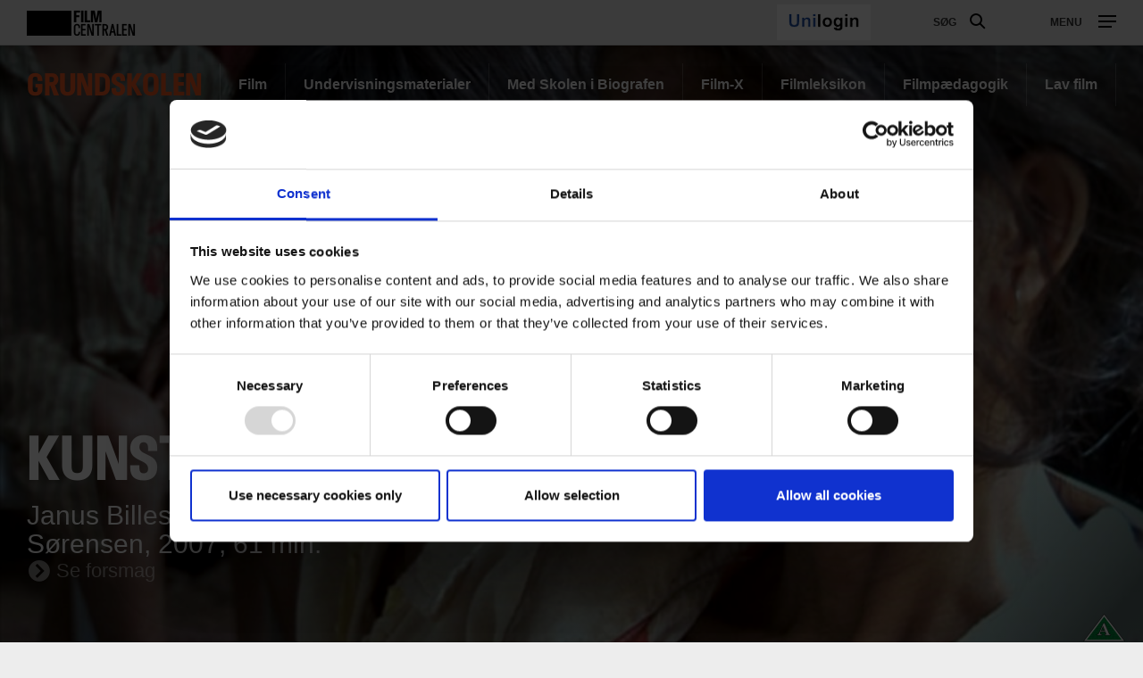

--- FILE ---
content_type: text/html; charset=UTF-8
request_url: https://filmcentralen.dk/grundskolen/film/kunsten-vaere-mlabri
body_size: 47350
content:
<!DOCTYPE html>
<html  lang="da" dir="ltr" prefix="content: http://purl.org/rss/1.0/modules/content/  dc: http://purl.org/dc/terms/  foaf: http://xmlns.com/foaf/0.1/  og: http://ogp.me/ns#  rdfs: http://www.w3.org/2000/01/rdf-schema#  schema: http://schema.org/  sioc: http://rdfs.org/sioc/ns#  sioct: http://rdfs.org/sioc/types#  skos: http://www.w3.org/2004/02/skos/core#  xsd: http://www.w3.org/2001/XMLSchema# ">
  <head>
    <meta charset="utf-8" />
<script type="text/javascript" id="Cookiebot" src="https://consent.cookiebot.com/uc.js" data-cbid="6b32f917-c173-45b0-9a00-529caddc3019" async="async"></script>
<meta name="description" content="&quot;Voices of the World&quot; er en antologi med to dokumentarfilm om sprogets betydning for folk i hele verden." />
<meta property="og:type" content="FC Film" />
<meta property="og:url" content="https://filmcentralen.dk/grundskolen/film/kunsten-vaere-mlabri" />
<meta property="og:title" content="Kunsten at være Mlabri" />
<meta property="og:description" content="&quot;Voices of the World&quot; er en antologi med to dokumentarfilm om sprogets betydning for folk i hele verden." />
<meta property="og:image" content="https://filmcentralen.dk/sites/default/files/styles/og_image/public/dfi_film_images_1/dfi_0OzLKcjT4Up8pX1-D193yE_51461.jpg?itok=lFQ95fDg" />
<meta name="Generator" content="Drupal 9 (https://www.drupal.org)" />
<meta name="MobileOptimized" content="width" />
<meta name="HandheldFriendly" content="true" />
<meta name="viewport" content="width=device-width, initial-scale=1.0" />
<link rel="alternate" hreflang="da" href="https://filmcentralen.dk/grundskolen/film/kunsten-vaere-mlabri" />
<script>(function(w,d,s,l,i){w[l]=w[l]||[];w[l].push({'gtm.start':new Date().getTime(),event:'gtm.js'});var f=d.getElementsByTagName(s)[0];var j=d.createElement(s);var dl=l!='dataLayer'?'&amp;l='+l:'';j.src='https://www.googletagmanager.com/gtm.js?id='+i+dl+'';j.async=true;f.parentNode.insertBefore(j,f);})(window,document,'script','dataLayer','GTM-PZ9ZP4B');</script>
<script id="hotjarScript" type="text/javascript">(function(h,o,t,j,a,r){
        h.hj=h.hj||function(){(h.hj.q=h.hj.q||[]).push(arguments)};
        h._hjSettings={hjid:5239633,hjsv:6};
        a=o.getElementsByTagName('head')[0];
        r=o.createElement('script');r.async=1;
        r.src=t+h._hjSettings.hjid+j+h._hjSettings.hjsv;
        a.appendChild(r);
    })(window,document,'https://static.hotjar.com/c/hotjar-','.js?sv=');</script>

    <title>Kunsten at være Mlabri | Filmcentralen</title>
              <link rel="shortcut icon" href="https://filmcentralen.dk/themes/custom/p8z_proto/img/favicons/filmcentralen/favicon.ico" type="image/vnd.microsoft.icon">
          <script data-domain="filmcentralen.dk" src="https://plausible.io/js/script.file-downloads.outbound-links.js" defer></script>
    <link rel="stylesheet" media="all" href="/sites/default/files/css/css_IkcxaaISiRSJAIlgAX-jTNzV2630m1AA5_Ga9maKQqY.css" />
<link rel="stylesheet" media="all" href="/sites/default/files/css/css_qip3MKwo8NwHpRn4-L6letfozj1maGzL4AMQsOEkz7E.css" />
<link rel="stylesheet" media="print" href="/sites/default/files/css/css_N6zRQ2gz62nOfjId5FjMAbgreRB2L6HPKUNL3uCCTpA.css" />
<link rel="stylesheet" media="all" href="/sites/default/files/css/css_Qw_sHFhCiIjZ4s3zc2STmSm4GXQMI5D7HbEVgQzlFeg.css" />

    
  </head>
  <body data-node-id="52947" class="path-node page-node-type-film theme--undervisning">
    <a href="#main-content" class="visually-hidden focusable skip-link">
      Gå til hovedindhold
    </a>
    <div class="layout" data-component="clampElements">
        <noscript><iframe src="https://www.googletagmanager.com/ns.html?id=GTM-PZ9ZP4B" height="0" width="0"></iframe></noscript>
          <div class="dialog-off-canvas-main-canvas" data-off-canvas-main-canvas>
    <div class="layout__top">
      <div class="global-menu   "
     data-component="GlobalMenu"
     data-search-url="https://filmcentralen.dk/dfi/search/autocomplete?additional%5Bsubsection%5D=8128&amp;query={query}"
     data-active="">
  <div class="global-menu__top">
    <p class="logo"><a href="/" class="logo__link"><strong class="logo__main">Film</strong>centralen</a></p>
          <div class="global-menu__right">
                  <span id="fc-unilogin-button-wrapper" data-buttton-url="https://filmcentralen.dk/fc/unilogin-button?redirect-path=aHR0cHM6Ly9maWxtY2VudHJhbGVuLmRrL2dydW5kc2tvbGVuL2ZpbG0va3Vuc3Rlbi12YWVyZS1tbGFicmk%3D"></span>
                          <a href="https://filmcentralen.dk/search" class="global-menu__search-button js-global-menu-search ">
            Søg
            <span class="global-menu__search-button__circle"></span>
            <span class="global-menu__search-button__handle"></span>
          </a>
                <span class="global-menu__toggle js-global-menu-toggle">
          <span></span>
          <span></span>
          <span></span>
        </span>
      </div>
      </div>
      <div class="global-menu__menu">
      <div class="global-menu__body">
        <div class="global-menu__content">
          <div class="global-menu__grid">
                          <div  class="global-menu__grid__item js-global-menu-item"  data-key="c8703275-1a50-4544-af5f-7d7e8d389acf">
                                  <span class="global-menu__grid__arrow js-global-menu-arrow"></span>
                                <a href="https://filmcentralen.dk/grundskolen/film-0" class="is-highlighted global-menu__grid__link js-global-menu-item-link">
                  <p class="global-menu__grid__title js-global-menu-item-title">Film</p>
                                      <p class="global-menu__grid__text js-global-menu-item-text">Mere end 2000 film til dine fag</p>
                                  </a>
                                  <ul class="global-menu__grid__list">
                                                                <li class="global-menu__grid__list__item  is-highlighted is-highlighted">
                        <a href="https://filmcentralen.dk/search?additional%5Bgrouping%5D=filmcentralen_film&amp;additional%5Bsubsection%5D=8128&amp;query=&amp;sort=&amp;filters%5Beducation_level%5D=Indskoling" class="is-highlighted global-menu__grid__list__link js-global-menu-sub-link">Film til indskoling</a>
                      </li>
                                                                <li class="global-menu__grid__list__item  is-highlighted is-highlighted">
                        <a href="https://filmcentralen.dk/search?additional%5Bgrouping%5D=filmcentralen_film&amp;additional%5Bsubsection%5D=8128&amp;query=&amp;sort=&amp;filters%5Beducation_level%5D=Mellemtrin" class="is-highlighted global-menu__grid__list__link js-global-menu-sub-link">Film til mellemtrin</a>
                      </li>
                                                                <li class="global-menu__grid__list__item  is-highlighted is-highlighted">
                        <a href="https://filmcentralen.dk/search?additional%5Bgrouping%5D=filmcentralen_film&amp;additional%5Bsubsection%5D=8128&amp;query=&amp;sort=&amp;filters%5Beducation_level%5D=Udskoling" class="is-highlighted global-menu__grid__list__link js-global-menu-sub-link">Film til udskoling</a>
                      </li>
                                                                <li class="global-menu__grid__list__item  is-highlighted is-highlighted">
                        <a href="https://filmcentralen.dk/search?query=&amp;additional%5Bgrouping%5D=filmcentralen_serie&amp;additional%5Bsubsection%5D=8128&amp;page=0" class="is-highlighted global-menu__grid__list__link js-global-menu-sub-link">Serier</a>
                      </li>
                                      </ul>
                              </div>
                          <div  class="global-menu__grid__item js-global-menu-item"  data-key="823bd470-7ca8-45d4-86fd-5bd75c0e6720">
                                  <span class="global-menu__grid__arrow js-global-menu-arrow"></span>
                                <a href="https://filmcentralen.dk/grundskolen/undervisningsmaterialer" class="is-highlighted global-menu__grid__link js-global-menu-item-link">
                  <p class="global-menu__grid__title js-global-menu-item-title">Undervisningsmaterialer</p>
                                      <p class="global-menu__grid__text js-global-menu-item-text">Undervisningsmaterialer til kort-, dok og spillefilm</p>
                                  </a>
                                  <ul class="global-menu__grid__list">
                                                                <li class="global-menu__grid__list__item  is-highlighted is-highlighted">
                        <a href="https://filmcentralen.dk/search?additional%5Bgrouping%5D=filmcentralen_education_material_grundskolen&amp;additional%5Bsubsection%5D=8128&amp;query=&amp;filters%5Bfield_material_type%5D=Materialer%20til%20kortfilm" class="is-highlighted global-menu__grid__list__link js-global-menu-sub-link">Materialer til kortfilm</a>
                      </li>
                                                                <li class="global-menu__grid__list__item  is-highlighted is-highlighted">
                        <a href="https://filmcentralen.dk/search?additional%5Bgrouping%5D=filmcentralen_education_material_grundskolen&amp;additional%5Bsubsection%5D=8128&amp;query=&amp;filters%5Bfield_material_type%5D=Materialer%20til%20dokumentarfilm" class="is-highlighted global-menu__grid__list__link js-global-menu-sub-link">Materialer til dokumentarfilm</a>
                      </li>
                                                                <li class="global-menu__grid__list__item  is-highlighted is-highlighted">
                        <a href="https://filmcentralen.dk/search?additional%5Bgrouping%5D=filmcentralen_education_material_grundskolen&amp;additional%5Bsubsection%5D=8128&amp;query=&amp;filters%5Bfield_material_type%5D=Materialer%20til%20spillefilm" class="is-highlighted global-menu__grid__list__link js-global-menu-sub-link">Materialer til spillefilm</a>
                      </li>
                                      </ul>
                              </div>
                          <div  class="global-menu__grid__item js-global-menu-item"  data-key="707392ef-38d2-444b-9125-ce562cf2949b">
                                  <span class="global-menu__grid__arrow js-global-menu-arrow"></span>
                                <a href="https://filmcentralen.dk/grundskolen/film-x" class="is-highlighted global-menu__grid__link js-global-menu-item-link">
                  <p class="global-menu__grid__title js-global-menu-item-title">Film-X</p>
                                      <p class="global-menu__grid__text js-global-menu-item-text">Skab film i profesionelle rammer</p>
                                  </a>
                                  <ul class="global-menu__grid__list">
                                                                <li class="global-menu__grid__list__item  is-highlighted is-highlighted">
                        <a href="https://filmcentralen.dk/grundskolen/film-x/film-x-laerer" class="is-highlighted global-menu__grid__list__link js-global-menu-sub-link">Lærer</a>
                      </li>
                                                                <li class="global-menu__grid__list__item  is-highlighted is-highlighted">
                        <a href="https://filmcentralen.dk/grundskolen/film-x/film-x-elev" class="is-highlighted global-menu__grid__list__link js-global-menu-sub-link">Elev</a>
                      </li>
                                                                <li class="global-menu__grid__list__item  is-highlighted is-highlighted">
                        <a href="https://filmcentralen.dk/grundskolen/film-x/film-x-laerer" class="is-highlighted global-menu__grid__list__link js-global-menu-sub-link">Book besøg</a>
                      </li>
                                      </ul>
                              </div>
                          <div  class="global-menu__grid__item js-global-menu-item"  data-key="c877f603-9c70-407d-b538-f3c0553b17a2">
                                  <span class="global-menu__grid__arrow js-global-menu-arrow"></span>
                                <a href="https://filmcentralen.dk/msib-0" class="is-highlighted global-menu__grid__link js-global-menu-item-link">
                  <p class="global-menu__grid__title js-global-menu-item-title">Med skolen i biografen</p>
                                      <p class="global-menu__grid__text js-global-menu-item-text">Landsdækkende skolebioordning</p>
                                  </a>
                                  <ul class="global-menu__grid__list">
                                                                <li class="global-menu__grid__list__item  is-highlighted is-highlighted">
                        <a href="https://filmcentralen.dk/msib-0" class="is-highlighted global-menu__grid__list__link js-global-menu-sub-link">Book billetter</a>
                      </li>
                                                                <li class="global-menu__grid__list__item  is-highlighted is-highlighted">
                        <a href="https://filmcentralen.dk/msib/med-skolen-i-biografen-undervisningsmaterialer" class="is-highlighted global-menu__grid__list__link js-global-menu-sub-link">Undervisningsmaterialer</a>
                      </li>
                                                                <li class="global-menu__grid__list__item  is-highlighted is-highlighted">
                        <a href="https://filmcentralen.dk/grundskolen/med-skolen-i-biografen-praktisk" class="is-highlighted global-menu__grid__list__link js-global-menu-sub-link">Praktiske oplysninger</a>
                      </li>
                                      </ul>
                              </div>
                          <div  class="global-menu__grid__item js-global-menu-item"  data-key="45f4016f-bf30-43a2-8f45-5d8928bd16e9">
                                  <span class="global-menu__grid__arrow js-global-menu-arrow"></span>
                                <a href="https://filmcentralen.dk/grundskolen/filmcentralen/filmsprog" class="global-menu__grid__link js-global-menu-item-link">
                  <p class="global-menu__grid__title js-global-menu-item-title">Filmleksikon</p>
                                      <p class="global-menu__grid__text js-global-menu-item-text">Opslagsværk om filmsprog</p>
                                  </a>
                                  <ul class="global-menu__grid__list">
                                                                <li class="global-menu__grid__list__item  is-highlighted is-highlighted">
                        <a href="https://filmcentralen.dk/filmsprog/analysemodeller" class="is-highlighted global-menu__grid__list__link js-global-menu-sub-link">Analysemodeller</a>
                      </li>
                                                                <li class="global-menu__grid__list__item  is-highlighted is-highlighted">
                        <a href="https://filmcentralen.dk/filmsprog/filmiske-virkemidler" class="is-highlighted global-menu__grid__list__link js-global-menu-sub-link">Filmiske virkemidler</a>
                      </li>
                                                                <li class="global-menu__grid__list__item  is-highlighted is-highlighted">
                        <a href="https://filmcentralen.dk/filmsprog/genrer-og-genrefilm" class="is-highlighted global-menu__grid__list__link js-global-menu-sub-link">Genrer og genrefilm</a>
                      </li>
                                      </ul>
                              </div>
                          <div  class="global-menu__grid__item js-global-menu-item"  data-key="d70a31a3-fd64-4225-9af6-dc4413730a95">
                                  <span class="global-menu__grid__arrow js-global-menu-arrow"></span>
                                <a href="https://filmcentralen.dk/grundskolen/filmpaedagogik" class="global-menu__grid__link js-global-menu-item-link">
                  <p class="global-menu__grid__title js-global-menu-item-title"> Filmpædagogik</p>
                                      <p class="global-menu__grid__text js-global-menu-item-text">Filmpædagogiske ressourcer</p>
                                  </a>
                                  <ul class="global-menu__grid__list">
                                                                <li class="global-menu__grid__list__item  is-highlighted is-highlighted">
                        <a href="https://filmcentralen.dk/grundskolen/filmpaedagogik/filmpaedagogik-stoetteordning" class="is-highlighted global-menu__grid__list__link js-global-menu-sub-link">Støtteordning</a>
                      </li>
                                                                <li class="global-menu__grid__list__item  is-highlighted is-highlighted">
                        <a href="https://filmcentralen.dk/grundskolen/filmpaedagogik/filmpaedagogisk-netvaerk" class="is-highlighted global-menu__grid__list__link js-global-menu-sub-link">Filmpædagogisk netværk</a>
                      </li>
                                                                <li class="global-menu__grid__list__item  is-highlighted is-highlighted">
                        <a href="https://filmcentralen.dk/grundskolen/filmpaedagogik/forskning-og-dokumentation" class="is-highlighted global-menu__grid__list__link js-global-menu-sub-link">Forskning og dokumentation</a>
                      </li>
                                      </ul>
                              </div>
                      </div>
                                <span id="fc-unilogin-button-wrapper" data-buttton-url="https://filmcentralen.dk/fc/unilogin-button?redirect-path=aHR0cHM6Ly9maWxtY2VudHJhbGVuLmRrL2dydW5kc2tvbGVuL2ZpbG0va3Vuc3Rlbi12YWVyZS1tbGFicmk%3D"></span>
                  </div>
        <div class="global-menu__local">
          <div class="js-global-menu-local global-menu__local__menu"></div>
                      <div class="global-menu__back js-global-menu-back">
              <strong class="global-menu__back__title">Det Danske Filminstituts website</strong>
              Se alle DFI's universer            </div>
                  </div>
              </div>
      <div class="global-menu__service-menu">
        <ul class="global-menu__service-menu__list">
                      <li class="global-menu__service-menu__item">
              <a href="https://filmcentralen.dk/grundskolen/nyhedsbrev-filmcentralen" class="global-menu__service-menu__link">Nyheder og nyhedsbrev</a>
            </li>
                      <li class="global-menu__service-menu__item">
              <a href="https://www.medieraadet.dk/" target="_blank" class="is-outbound global-menu__service-menu__link">Medierådet</a>
            </li>
                      <li class="global-menu__service-menu__item">
              <a href="https://filmcentralen.dk/gymnasiet" class="is-outbound global-menu__service-menu__link">Filmcentralen Gymnasiet</a>
            </li>
                  </ul>
      </div>
    </div>
    <div class="global-menu__search">
    <span class="global-menu__search__close js-global-menu-search"></span>
    <div class="global-menu__search__body">
              <div class="global-menu__search__body">
  <form class="global-menu__search__form js-form__loading js-search-box" action="/search" _lpchecked="1">
    <input type="hidden" name="additional[hide_back_button]" value="true" />
    <input type="hidden" name="additional[subsection]" value="null" />
    <input type="hidden" name="additional[allow_empty_query]" value="true" />
    <input type="hidden" name="additional[api_only]" value="false" />
    <input type="text" placeholder="Søg" name="query" autocomplete="off" class="global-menu__search__input js-global-menu-search-input js-form__input">
    <input type="submit" value="Vis alle resultater" class="global-menu__search__button">
    <div class="spinner spinner__global-search" data-component="Spinner"></div>
    <span role="button" class="global-menu__advanced-search-toggle js-advanced-search-toggle">Søg i klassetrin og fag</span>
    <div class="global-menu__advanced-search js-advanced-search">
      <div class="filters">
        <div class="filters__body">
          <div class="filters__filter control__field">
            <label class="control__label">Undervisningstrin</label>
            <select class="control__select" name="filters[education_level]">
              <option value="_none">Alle</option>
                                                <option value="0. klasse">0. klasse</option>
                                                                <option value="1. klasse">1. klasse</option>
                                                                <option value="2. klasse">2. klasse</option>
                                                                <option value="3. klasse">3. klasse</option>
                                                                <option value="4. klasse">4. klasse</option>
                                                                <option value="5. klasse">5. klasse</option>
                                                                <option value="6. klasse">6. klasse</option>
                                                                <option value="7. klasse">7. klasse</option>
                                                                <option value="8. klasse">8. klasse</option>
                                                                <option value="9. klasse">9. klasse</option>
                                                                <option value="10. klasse">10. klasse</option>
                                                                <option value="Indskoling">Indskoling</option>
                                                                <option value="Mellemtrin">Mellemtrin</option>
                                                                <option value="Udskoling">Udskoling</option>
                                          </select>
          </div>
          <div class="filters__filter control__field">
            <label class="control__label">Filmtype</label>
            <select class="control__select" name="filters[film_type]">
              <option value="_none">Alle kategorier</option>
                              <option value = "Animation">Animation</option>
                              <option value = "Kortfilm">Kortfilm</option>
                              <option value = "Dokumentarfilm">Dokumentarfilm</option>
                              <option value = "Spillefilm">Spillefilm</option>
                              <option value = "Dokumentarserie">Dokumentarserie</option>
                              <option value = "Fiktionsserie">Fiktionsserie</option>
                              <option value = "Eksperimentalfilm">Eksperimentalfilm</option>
                          </select>
          </div>
          <div class="filters__filter control__field">
            <label class="control__label">Fag</label>
            <select class="control__select" name="filters[film_subject]">
              <option value="_none">Alle</option>
                              <option value = "Billedkunst">Billedkunst</option>
                              <option value = "Biologi">Biologi</option>
                              <option value = "Dansk">Dansk</option>
                              <option value = "Dansk som andetsprog">Dansk som andetsprog</option>
                              <option value = "Drama">Drama</option>
                              <option value = "Engelsk">Engelsk</option>
                              <option value = "Filmkundskab">Filmkundskab</option>
                              <option value = "Fransk">Fransk</option>
                              <option value = "Fysik/kemi">Fysik/kemi</option>
                              <option value = "Geografi">Geografi</option>
                              <option value = "Historie">Historie</option>
                              <option value = "Idræt">Idræt</option>
                              <option value = "It og medier">It og medier</option>
                              <option value = "Kristendomskundskab">Kristendomskundskab</option>
                              <option value = "Madkundskab">Madkundskab</option>
                              <option value = "Matematik">Matematik</option>
                              <option value = "Medier">Medier</option>
                              <option value = "Musik">Musik</option>
                              <option value = "Natur/teknologi">Natur/teknologi</option>
                              <option value = "Samfundsfag">Samfundsfag</option>
                              <option value = "Spansk">Spansk</option>
                              <option value = "Sundheds- og seksualundervisning og familiekundskab">Sundheds- og seksualundervisning og familiekundskab</option>
                              <option value = "Sundheds- og seksualundervisnings og familiekundskab">Sundheds- og seksualundervisnings og familiekundskab</option>
                              <option value = "Tysk">Tysk</option>
                              <option value = "Understøttende undervisning">Understøttende undervisning</option>
                          </select>
          </div>
          <div class="filters__filter control__field">
            <label class="control__label">Produktionsland</label>
            <select class="control__select" name="filters[production_country]">
              <option value="_none">Alle</option>
                          </select>
          </div>
          <div class="filters__filter control__field">
            <label class="control__label">År</label>
            <div class="control__datespan">
              <input type="text" class="control__datespan__input" name="filters[production_year][start]">
              <span class="control__datespan__label">til</span>
              <input type="text" class="control__datespan__input" name="filters[production_year][end]">
            </div>
          </div>
          <div class="filters__filter control__field">
            <label class="control__label">Format</label>
            <div class="control__checkboxes">
                              <span class="control__checkbox">
                  <input class="control__checkbox__input" name="filters[node_type][film]" value="film" type="checkbox" id="film">
                  <label for="film" class="control__checkbox__label">Film</label>
                </span>
                              <span class="control__checkbox">
                  <input class="control__checkbox__input" name="filters[node_type][serie]" value="serie" type="checkbox" id="serie">
                  <label for="serie" class="control__checkbox__label">Serie</label>
                </span>
                              <span class="control__checkbox">
                  <input class="control__checkbox__input" name="filters[node_type][education_material]" value="education_material" type="checkbox" id="education_material">
                  <label for="education_material" class="control__checkbox__label">Undervisningsmateriale</label>
                </span>
                              <span class="control__checkbox">
                  <input class="control__checkbox__input" name="filters[node_type][filmleksikon]" value="filmleksikon" type="checkbox" id="filmleksikon">
                  <label for="filmleksikon" class="control__checkbox__label">Filmleksikon</label>
                </span>
                          </div>
          </div>
        </div>
        <div class="filters__actions">
          <div class="filters__counter">
            <span class="filters__counter__count">0</span>
            <span class="filters__counter__text">resultater fundet</span>
          </div>
          <button type="submit" class="button button--highlighted filters__submit">Vis</button>
        </div>
      </div>
    </div>
  </form>
</div>

          </div>
    <div class="global-menu__search__result js-global-menu-search-result"></div>

  </div>
</div>

    <style>

      .id1088540556911459442_1 {
      background-image: url(https://filmcentralen.dk/sites/default/files/styles/dfi_cover_750/public/dfi_film_images_1/dfi_0OzLKcjT4Up8pX1-D193yE_51461.jpg?itok=3ArIHFh2);
    }
    @media (min-width: 700px) {
      .id1088540556911459442_1 {
        background-image: url(https://filmcentralen.dk/sites/default/files/styles/dfi_cover_1400/public/dfi_film_images_1/dfi_0OzLKcjT4Up8pX1-D193yE_51461.jpg?itok=2Zkui8UV);
      }
    }
    @media (min-width: 1000px) {
      .id1088540556911459442_1 {
        background-image: url(https://filmcentralen.dk/sites/default/files/styles/dfi_cover_1800/public/dfi_film_images_1/dfi_0OzLKcjT4Up8pX1-D193yE_51461.jpg?itok=wX3mrxVt);
      }
    }
  </style>
<header class="header header--image  header--bottom" data-component="Header" >
    <div class="header__top">
                            <p class="header__title">
            <a class="header__link" href="https://filmcentralen.dk/grundskolen">
                              Grundskolen
                          </a>
          </p>
                            
        <ul class="header__menu">
                <li class="header__menu-item">
        <a href="https://filmcentralen.dk/grundskolen/film-0" class="header__menu-link" data-drupal-link-system-path="taxonomy/term/8129">Film</a>
      </li>
                <li class="header__menu-item">
        <a href="https://filmcentralen.dk/grundskolen/undervisningsmaterialer" class="header__menu-link" data-drupal-link-system-path="taxonomy/term/8130">Undervisningsmaterialer</a>
      </li>
                <li class="header__menu-item">
        <a href="https://filmcentralen.dk/msib-0" class="header__menu-link" data-drupal-link-system-path="taxonomy/term/8132">Med Skolen i Biografen</a>
      </li>
                <li class="header__menu-item">
        <a href="https://filmcentralen.dk/grundskolen/film-x" class="header__menu-link" data-drupal-link-system-path="taxonomy/term/8131">Film-X</a>
      </li>
                <li class="header__menu-item">
        <a href="https://filmcentralen.dk/grundskolen/filmcentralen/filmsprog" class="header__menu-link" data-drupal-link-system-path="taxonomy/term/8133">Filmleksikon</a>
      </li>
                <li class="header__menu-item">
        <a href="https://filmcentralen.dk/grundskolen/filmpaedagogik" class="header__menu-link" data-drupal-link-system-path="taxonomy/term/8134">Filmpædagogik</a>
      </li>
                <li class="header__menu-item">
        <a href="https://filmcentralen.dk/grundskolen/lavfilm" class="header__menu-link" data-drupal-link-system-path="taxonomy/term/26556">Lav film</a>
      </li>
              </ul>
  


            </div>
            <div class="header__wrapper js-header-body">
      <div class="header__pages js-header-pages">
                <div class="header__page js-header-page id1088540556911459442_1">
                              <div class="header__content">
            <div class="header__body">
              <div class="header__hero ">
                                                  <div class="header__film">
                    <a class="film__link use-ajax" data-dialog-type="modal" data-dialog-options="{&quot;width&quot;:&quot;100%&quot;,&quot;height&quot;:&quot;100%&quot;}" href="https://filmcentralen.dk/popup/52947/aHR0cHM6Ly9maWxtY2VudHJhbGVuLmRrL2dydW5kc2tvbGVuL2ZpbG0va3Vuc3Rlbi12YWVyZS1tbGFicmk%253D?universeId=8128" data-video="null"></a>
                  </div>
                                                                                  <h1 class="header__hero__title">Kunsten at være Mlabri</h1>
                
                <p class="header__hero__subtitle"></p>

                                  <div class="header__hero__text">
                    Janus Billeskov Jansen, Signe Byrge Sørensen, 2007, 61 min.                  </div>
                
                                    <a class="film__link trailer use-ajax" data-dialog-type="modal" data-dialog-options="{&quot;width&quot;:&quot;100%&quot;,&quot;height&quot;:&quot;100%&quot;}" href="https://filmcentralen.dk/trailer/popup/52947/L2dydW5kc2tvbGVuL2ZpbG0va3Vuc3Rlbi12YWVyZS1tbGFicmk%253D?universeId=8128" data-video="null">
                      Se forsmag                    </a>
                
                              </div>
                                        </div>
                                      <span class="header__rating">
                <a href="https://medieraadet.dk/vejledning/aldersmaerkning/aldersmaerkning-paa-film-og-tv" target="_blank">
                  <span class="rating rating--permitted-all"></span>
                </a>
              </span>
                      </div>
        </div>
              </div>
    </div>
    </header>
  </div>


  <div class="layout__middle" >
        <div>
            
            
            
                    <a id="main-content"></a>
            <div data-drupal-messages-fallback class="hidden"></div>      
    
    		
		
    
            <div class="block-region-middle">

  
<article data-history-node-id="52947" role="article" about="https://filmcentralen.dk/grundskolen/film/kunsten-vaere-mlabri" class="film default clearfix">

  
  <div class="layout__segment">
    <div class="layout__container layout__container--larger">
      <div class="split split--7-5 layout__unit">
        <div class="split__column">
          <div class="sharing layout__small-unit sharing__stumfilm">
    <strong class="sharing__label">Del</strong>
            <a href="https://www.facebook.com/sharer/sharer.php?u=https%3A%2F%2Ffilmcentralen.dk%2Fgrundskolen%2Ffilm%2Fkunsten-vaere-mlabri" class="sharing__link" target="_blank">
            <span class="sharing__icon sharing__icon--facebook"></span>
        </a>
            <a href="https://twitter.com/intent/tweet?text=Kunsten at være Mlabri&amp;url=https%3A%2F%2Ffilmcentralen.dk%2Fgrundskolen%2Ffilm%2Fkunsten-vaere-mlabri" class="sharing__link" target="_blank">
            <span class="sharing__icon sharing__icon--twitter"></span>
        </a>
            <a href="mailto:?subject=Kunsten at være Mlabri&amp;body=https%3A%2F%2Ffilmcentralen.dk%2Fgrundskolen%2Ffilm%2Fkunsten-vaere-mlabri" class="sharing__link" target="_blank">
            <span class="sharing__icon sharing__icon--mail"></span>
        </a>
    </div>

                      <div class="text text--brief js-text-brief">
    <div class="text js-text-inner">
        <p>&quot;Voices of the World&quot; er en antologi med to dokumentarfilm om sprogets betydning for folk i hele verden.<br />
Der er 320 mlabrier tilbage i verden. De er de sidste, som taler sproget mlabri. Indtil for nylig levede de isoleret i junglen i det nordlige Thailand. Nu forlader de første børn deres forældre, for at tage på kostskole inde i byen. Det gør de voksne bange og splittede. For hvordan bevarer man sit sprog, når alting forandres? Og hvordan bliver man integreret uden at miste sin identitet?</p>

      </div>

  <span class="text__trigger js-text-trigger" data-more="Se mere" data-less="Læs mindre"></span>
  </div>
          
        </div>
        <div class="split__column">
                    
          
          
                                    <div class="credits js-credits credits--fc-orange layout__small-unit">
    <div class="credits__items">
          <div class="credits__item">
        <p class="credits__title">Emneord</p>
        <div class="credits__wrapper">
          <div class="credits__list">
                                        <div class="credits__list__item">
                                  <a href="/search?query=&amp;filters%5Bfield_keywords%5D=Sprog&amp;additional%5Bsubsection%5D=8128&amp;additional%5Bhide_back_button%5D=true" class="credits__item__link">Sprog</a>
                              </div>
                                                      <div class="credits__list__item">
                                  <a href="/search?query=&amp;filters%5Bfield_keywords%5D=Identitet&amp;additional%5Bsubsection%5D=8128&amp;additional%5Bhide_back_button%5D=true" class="credits__item__link">Identitet</a>
                              </div>
                                                      <div class="credits__list__item">
                                  <a href="/search?query=&amp;filters%5Bfield_keywords%5D=Mlabrier&amp;additional%5Bsubsection%5D=8128&amp;additional%5Bhide_back_button%5D=true" class="credits__item__link">Mlabrier</a>
                              </div>
                                                      <div class="credits__list__item">
                                  <a href="/search?query=&amp;filters%5Bfield_keywords%5D=Thailand&amp;additional%5Bsubsection%5D=8128&amp;additional%5Bhide_back_button%5D=true" class="credits__item__link">Thailand</a>
                              </div>
                                    </div>
        </div>
      </div>
      </div>
  </div>
                                                          <div class="credits credits--column credits--collapse js-credits credits--fc-orange layout__small-unit">
    <div class="credits__items">
          <div class="credits__item">
        <p class="credits__title">Filmtype</p>
        <div class="credits__wrapper">
          <div class="credits__list">
                                        <div class="credits__list__item">
                                  <a href="/search?query=DK/Dokumentarfilm&amp;additional%5Bsubsection%5D=8128&amp;additional%5Bhide_back_button%5D=true" class="credits__item__link">DK/Dokumentarfilm</a>
                              </div>
                                    </div>
        </div>
      </div>
          <div class="credits__item">
        <p class="credits__title">Produktionsland</p>
        <div class="credits__wrapper">
          <div class="credits__list">
                                        <div class="credits__list__item">
                                  <a href="/search?query=Danmark&amp;additional%5Bsubsection%5D=8128&amp;additional%5Bhide_back_button%5D=true" class="credits__item__link">Danmark</a>
                              </div>
                                    </div>
        </div>
      </div>
          <div class="credits__item">
        <p class="credits__title">Produktionsselskab</p>
        <div class="credits__wrapper">
          <div class="credits__list">
                                        <div class="credits__list__item">
                                  <a href="/search?query=Final%20Cut%20Productions&amp;additional%5Bsubsection%5D=8128&amp;additional%5Bhide_back_button%5D=true" class="credits__item__link">Final Cut Productions</a>
                              </div>
                                    </div>
        </div>
      </div>
      </div>
            <a href="https://www.dfi.dk/viden-om-film/filmdatabasen/film/51461" class="credits__link" target="_blank">Se alle credits i Filmdatabasen</a>
      </div>
                              </div>
      </div>
    </div>
  </div>

  
  
  
</article>


    
<section class="block block-dfi-filmcentralen block-dfi-filmcentralen-auto-hero-block clearfix block- text layout__small-unit">
    
        

                  
    </section>

    
<section class="block block-dfi-filmcentralen block-dfi-filmcentralen-related-films clearfix block- text layout__small-unit">
    
        

            
<div class="layout__segment layout__segment__top--10">
  <div class="layout__container layout_container--middle">
          <h2 class="heading heading--3 layout__small-unit ">Af samme instruktør</h2>
        <div class="slider js-slider slider--3 slider--arrow-block slider--fc"
         data-component="Slider">
      <span class="slider__arrow slider__arrow--previous js-slider-previous"></span>
      <span class="slider__arrow slider__arrow--next js-slider-next"></span>
      <div class="slider__body js-slider-body">
        <div class="slider__items js-slider-items">
                      <div class="slider__item js-slider-item">
                


<a class="fc-poster-zoom" href="https://filmcentralen.dk/grundskolen/film/i-sproget-er-jeg" >
  <div class="fc-poster-zoom__head">
    <span class="fc-poster-zoom__picture">
      <span class="picture js-picture" data-sizes="[{&quot;width&quot;:1020,&quot;height&quot;:1020,&quot;src&quot;:&quot;https:\/\/filmcentralen.dk\/sites\/default\/files\/styles\/dfi_crop_1x1_708x708\/public\/dfi_film_images_2\/dfi_0pup62eo4158oVMMWHrStc_47982.jpg?itok=lklqDqmz&quot;},{&quot;width&quot;:708,&quot;height&quot;:708,&quot;src&quot;:&quot;https:\/\/filmcentralen.dk\/sites\/default\/files\/styles\/dfi_crop_1x1_1020x1020\/public\/dfi_film_images_2\/dfi_0pup62eo4158oVMMWHrStc_47982.jpg?itok=8g0EtWjt&quot;}]" style="padding-bottom: 75%">
  <img src="https://filmcentralen.dk/sites/default/files/styles/dfi_crop_1x1_708x708/public/dfi_film_images_2/dfi_0pup62eo4158oVMMWHrStc_47982.jpg?itok=lklqDqmz" alt="" class="picture__image" title=""/>
    </span>

    </span>
        <div class="fc-poster-zoom__meta__wrapper">
              <span class="fc-poster-zoom__time">64 min.</span>
        <div class="fc-poster-zoom__year">
          2006
        </div>
          </div>
    <div class="fc-poster-zoom__more__info">
      <div class="fc-poster-zoom__more__body">
        <div class="fc-poster-zoom__more__wrapper">
          <p class="fc-poster-zoom__more__wrapper__title">I sproget er jeg</p>
          <p class="fc-poster-zoom__more__wrapper__text">»Voices of the World« er en antologi med to dokumentarfilm om sprogets betydning for folk i hele verden.
Vi tænker, vi taler vi skriver. Uden sprog ville vi ikke være mennesker. Af verdens 6500 sprog…</p>
        </div>
      </div>
    </div>
    <div class="fc-poster-zoom__content">
                    <p class="fc-poster-zoom__title">I sproget er jeg</p>
            <div class="fc-poster-zoom__video__info">
        <p class="fc-poster-zoom__video__meta"></p>
      </div>
    </div>
  </div>

</a>
            </div>
                  </div>
      </div>
      <span class="slider__pager js-slider-pager"></span>
    </div>
  </div>
</div>

    </section>
</div>
    
    
    
    
    
    
    
    
    
    


          </div>
  </div>
<div class="layout__bottom">
      <footer class="footer"><div class="footer__body"><div class="footer__column">
<p class="“footer__title”">&nbsp;</p>

<p>&nbsp;</p>

<p><a class="footer__logo" href="/"><span class="footer__logo__image">Filmcentralen</span> </a></p>
</div>

<div class="footer__column">
<p class="“footer__title”"><a href="/node/49821" title="Om Filmcentralen"><strong>Om Filmcentralen</strong></a></p>

<p class="“footer__title”">&nbsp;</p>

<ul class="footer__menu">
	<li class="footer__menu__item"><a data-entity-substitution="canonical" data-entity-type="node" data-entity-uuid="75aa97c6-8ba9-4f8a-8038-258e3fa4ffcb" href="/node/49815">Filmp</a><a data-entity-substitution="canonical" data-entity-type="node" data-entity-uuid="75aa97c6-8ba9-4f8a-8038-258e3fa4ffcb" href="/node/49815" title="Pædagogisk grundlag">ædagogisk grundlag</a></li>
	<li class="footer__menu__item"><a data-entity-substitution="canonical" data-entity-type="node" data-entity-uuid="f1d86da9-86dc-4a74-96cb-458d4e51c1e6" href="/node/49920" title="Nyhedsbrev til grundskolen">Nyhedsbrev til grundskolen</a></li>
	<li class="footer__menu__item"><a data-entity-substitution="canonical" data-entity-type="node" data-entity-uuid="72fbdd48-975f-4abc-9255-60a7e807d886" href="/node/65744" title="Nyhedsbrev til gymnasiet">Nyhedsbrev til gymnasiet</a></li>
</ul>
</div>

<div class="footer__column">
<p class="“footer__title”"><strong>Teknik</strong></p>

<p class="“footer__title”">&nbsp;</p>

<ul class="footer__menu">
	<li class="footer__menu__item"><a href="https://www.was.digst.dk/filmcentralen-dk" title="Tilgængelighedserklæring">Tilgængelighedserklæring</a></li>
	<li class="footer__menu__item"><a data-entity-substitution="canonical" data-entity-type="node" data-entity-uuid="a66bcff7-fad5-4c3f-9166-0a3588985df1" href="/node/65807" title="Om cookies">Om Cookies</a></li>
	<li class="footer__menu__item"><a data-entity-substitution="canonical" data-entity-type="node" data-entity-uuid="426f8ba1-e62f-48ba-bb31-b84cff7c1646" href="/node/49924" title="Kontakt">Support</a></li>
</ul>
</div>

<div class="footer__column">
<p class="“footer__title”"><a data-entity-substitution="canonical" data-entity-type="node" data-entity-uuid="fa1000f4-29bf-4442-a1bb-ab02695688db" href="https://filmcentralen.dk/bornebiffen"><b>For de yngste</b></a></p>

<p class="“footer__title”">&nbsp;</p>

<ul class="footer__menu">
	<li class="footer__menu__item"><a data-entity-substitution="canonical" data-entity-type="node" data-entity-uuid="fa1000f4-29bf-4442-a1bb-ab02695688db" href="https://filmcentralen.dk/bornebiffen">Film og aktiviteter for børn i daginstitutioner</a></li>
</ul>

<table class="footer__table">
	<tbody>
		<tr>
			<th><img alt="EU LOGO" height="55" src="https://filmcentralen.dk/files/BB_dagtilbud_logo__purple_transparentbg_1.png" width="210" /></th>
			<td>&nbsp;</td>
		</tr>
		<tr>
		</tr>
		<tr>
		</tr>
	</tbody>
</table>
</div>
</div></footer>
  </div>


  </div>

        
    </div>
    <script type="application/json" data-drupal-selector="drupal-settings-json">{"path":{"baseUrl":"\/","scriptPath":null,"pathPrefix":"","currentPath":"node\/52947","currentPathIsAdmin":false,"isFront":false,"currentLanguage":"da"},"pluralDelimiter":"\u0003","suppressDeprecationErrors":true,"p8zSettings":null,"ajaxPageState":{"libraries":"cookiebot\/cookiebot,dfi_block\/dfi_edit,dfi_search\/main,dfi_search\/results_counter,dfi_theoplayer\/fc_player_popup,dfi_unilogin\/dfi_unilogin_button,p8z_proto\/theme,system\/base","theme":"p8z_proto","theme_token":null},"ajaxTrustedUrl":[],"cookiebot":{"message_placeholder_cookieconsent_optout_marketing_show":false,"message_placeholder_cookieconsent_optout_marketing":"\u003Cdiv class=\u0022cookiebot cookieconsent-optout-marketing\u0022\u003E\n\t\u003Cdiv class=\u0022cookieconsent-optout-marketing__inner\u0022\u003E\n\t\t\n\t\u003C\/div\u003E\n\u003C\/div\u003E\n"},"progress_throbber":"  \n\u003Cdiv class=\u0022spinner is-visible spinner__medium\u0022 data-component=\u0022Spinner\u0022\u003E\u003C\/div\u003E","dfi_search_from":"8128","dfi":{"universe":"8128"},"fc_player":{"active_domain":"filmcentralen_dk"},"user":{"uid":0,"permissionsHash":"7e62d4712adb1e3a96961c42e166920fca6f7738307faaf8576934032b715b64"}}</script>
<script src="/sites/default/files/js/js_S5Xx2MqknI86C1XOpOPb0ETq8lwSIl65z3QnQfo5dgs.js"></script>
<script src="https://cdn.jsdelivr.net/npm/js-cookie@3.0.5/dist/js.cookie.min.js"></script>
<script src="/sites/default/files/js/js_RL8Dui3SWTjiNC6ow7w1z8b3IjtmKbblnjSqsWeOxMw.js"></script>
<script src="https://dbcamsapi.azurewebsites.net/js/utilities.js"></script>
<script src="/sites/default/files/js/js_wNXGeGbBCnB7Z9PMS9jetew1hH61hDR3k0mMCKFQBcA.js"></script>

  </body>
</html>


--- FILE ---
content_type: text/css
request_url: https://filmcentralen.dk/sites/default/files/css/css_N6zRQ2gz62nOfjId5FjMAbgreRB2L6HPKUNL3uCCTpA.css
body_size: 1663
content:
*{-webkit-print-color-adjust:exact;color-adjust:exact;}.theme--undervisning{background-color:#fff;}.theme--undervisning .layout__middle,.theme--undervisning .layout__top{background-color:#fff;}.page-print .layout__segment{display:none;}@keyframes slidein{from{transform:scaleX(0) skewX(0deg);background-color:#4affff !important;background-color:#01F93F !important;background-color:#F83D2D !important;background-color:#FF007C !important;background-color:#FFE252 !important;}to{transform:scaleX(1) skewX(6deg);}}@keyframes slideinBig{from{transform:scaleX(0) skewX(0deg);background:linear-gradient(180deg,rgba(248,61,45,0.4) 0%,#FF007C 100%) !important;opacity:0.4;background:linear-gradient(180deg,rgba(1,240,249,0.4) 0%,#4affff 100%) !important;opacity:0.4;background:linear-gradient(180deg,rgba(248,61,45,0.4) 0%,#F83D2D 100%) !important;opacity:0.4;background:linear-gradient(180deg,rgba(1,249,63,0.4) 0%,#01F93F 100%) !important;opacity:0.4;background:linear-gradient(180deg,rgba(255,226,82,0.4) 0%,#FFE252 100%) !important;opacity:0.4;}to{transform:scaleX(1) skewX(6deg);opacity:0.6;}}@keyframes slideinRightLeft{from{transform:scaleX(0) skewX(0deg);left:44%;background:#D00065 !important;background:#01f0f9 !important;background:#CB1708 !important;background:#00BA2F !important;background:#CFB226 !important;}to{transform:scaleX(1) skewX(6deg);}}@keyframes slideinRightLeftSmall{0%{transform:scaleX(0) skewX(0deg);right:0;width:100%;background:linear-gradient(180deg,rgba(248,61,45,0.4) 0%,#FF007C 100%) !important;opacity:0.4;background:linear-gradient(180deg,rgba(1,240,249,0.4) 0%,#4affff 100%) !important;opacity:0.4;background:linear-gradient(180deg,rgba(248,61,45,0.4) 0%,#F83D2D 100%) !important;opacity:0.4;background:linear-gradient(180deg,rgba(1,249,63,0.4) 0%,#01F93F 100%) !important;opacity:0.4;background:linear-gradient(180deg,rgba(255,226,82,0.4) 0%,#FFE252 100%) !important;opacity:0.4;}50%{transform:scaleX(0) skewX(0deg);width:100%;background:linear-gradient(180deg,rgba(248,61,45,0.4) 0%,#FF007C 100%) !important;opacity:0.4;background:linear-gradient(180deg,rgba(1,240,249,0.4) 0%,#4affff 100%) !important;opacity:0.4;background:linear-gradient(180deg,rgba(248,61,45,0.4) 0%,#F83D2D 100%) !important;opacity:0.4;background:linear-gradient(180deg,rgba(1,249,63,0.4) 0%,#01F93F 100%) !important;opacity:0.4;background:linear-gradient(180deg,rgba(255,226,82,0.4) 0%,#FFE252 100%) !important;opacity:0.4;}85%{width:50%;}100%{transform:scaleX(1) skewX(6deg);left:0%;width:7%;opacity:0.4;}}@keyframes slideinRightLeftBig{0%{transform:scaleX(0) skewX(0deg);right:0;width:100%;background:linear-gradient(180deg,rgba(248,61,45,0.4) 0%,#FF007C 100%) !important;opacity:0.6;background:linear-gradient(180deg,rgba(1,240,249,0.4) 0%,#4affff 100%) !important;opacity:0.6;background:linear-gradient(180deg,rgba(248,61,45,0.4) 0%,#F83D2D 100%) !important;opacity:0.6;background:linear-gradient(180deg,rgba(1,249,63,0.4) 0%,#01F93F 100%) !important;opacity:0.6;background:linear-gradient(180deg,rgba(255,226,82,0.4) 0%,#FFE252 100%) !important;opacity:0.6;}50%{transform:scaleX(0) skewX(0deg);width:100%;background:linear-gradient(180deg,rgba(248,61,45,0.4) 0%,#FF007C 100%) !important;opacity:0.6;background:linear-gradient(180deg,rgba(1,240,249,0.4) 0%,#4affff 100%) !important;opacity:0.6;background:linear-gradient(180deg,rgba(248,61,45,0.4) 0%,#F83D2D 100%) !important;opacity:0.6;background:linear-gradient(180deg,rgba(1,249,63,0.4) 0%,#01F93F 100%) !important;opacity:0.6;background:linear-gradient(180deg,rgba(255,226,82,0.4) 0%,#FFE252 100%) !important;opacity:0.6;}100%{transform:scaleX(1) skewX(6deg);opacity:0.6;}}@keyframes slidedown{from{transform:scaleY(0) skewY(0deg);background:#D00065 !important;background:#01f0f9 !important;background:#CB1708 !important;background:#00BA2F !important;background:#CFB226 !important;}to{transform:scaleY(1) skewY(-6deg);opacity:1;}}@keyframes slideUpRotate{0%{-ms-transform:rotate(-6deg) translateY(20px);-webkit-transform:rotate(-6deg) translateY(20px);transform:rotate(-6deg) translateY(20px);}1%{-ms-transform:rotate(-6deg) translateY(20px);-webkit-transform:rotate(-6deg) translateY(20px);transform:rotate(-6deg) translateY(20px);}100%{-ms-transform:rotate(-6deg) translateY(20px);-webkit-transform:rotate(-6deg) translateY(20px);transform:rotate(-6deg) translateY(20px);}}@keyframes slideUp{0%{-ms-transform:translateY(20px);-webkit-transform:translateY(20px);transform:translateY(20px);display:none;height:0;opacity:0.3;visibility:hidden;}50%{height:auto;opacity:0.5;visibility:visible;display:block;}100%{-ms-transform:translateY(0px);-webkit-transform:translateY(0px);transform:translateY(0px);height:auto;opacity:1;visibility:visible;display:block;}}@keyframes opacityAnimation{from{display:none;height:auto;opacity:0;visibility:hidden;-ms-transform:rotate(-6deg) translateY(20px);-webkit-transform:rotate(-6deg) translateY(20px);transform:rotate(-6deg) translateY(20px);}to{height:auto;opacity:1;visibility:visible;display:flex;-ms-transform:rotate(-6deg) translateY(0px);-webkit-transform:rotate(-6deg) translateY(0px);transform:rotate(-6deg) translateY(0px);}}@keyframes fadeIn60{0%{display:none;opacity:0;}1%{display:block;opacity:0;}100%{display:block;opacity:0.6;}}@keyframes fadeIn40{0%{display:none;opacity:0;}1%{display:block;opacity:0;}100%{display:block;opacity:0.4;}}@keyframes fadeIn100{0%{display:none;opacity:0;}1%{display:block;opacity:0;}100%{display:block;opacity:1;}}.layout__segment:not(.colored):not(.large-space--top):not(.large-space--bottom) + .layout__segment:not(.colored):not(.large-space--top):not(.large-space--bottom){margin-top:0 !important;}.layout__hide-print{display:none;}.layout__bottom{display:none;}.layout__middle{background:none;}.layout__segment{padding-top:20px;padding-bottom:20px;}.header{display:block;background:none;}.header__pages{transform:none !important;max-height:350px;}.header__page{display:block;}.header__page:before{display:none;}.header__content{display:block;}.header__menu{display:none;}.header--image .header__content{min-height:0;}.header__controls{display:none;}.text p{font-size:16px;line-height:20px;}.text__object{border:1px solid #999;page-break-inside:avoid;clear:both;}.text__object--right{width:30%;float:right;clear:right;margin:0 0 20px 30px;box-sizing:border-box;}.article__text .text__object--right{margin-right:0;}.text__object--left{width:30%;float:left;clear:left;margin:0 30px 20px 0px;box-sizing:border-box;}.article__text .text__object--left{margin-left:0;}.text__highlight{background:none !important;color:#000;}.article__text .text__highlight{margin-right:0;margin-left:0;}.article__text .text__table,.article__text .text__figure,.article__text .text__gallery{margin-left:0;margin-right:0;}.picture{padding-bottom:0 !important;page-break-after:avoid;}.picture__image{position:relative;width:auto;max-height:350px;page-break-after:avoid;}.global-menu{display:none;}.supplementary .button,.framegrabber .button{display:none;}.button__group{display:none;}.article{overflow:initial;}.article__related{display:none;}.article__text{max-width:none;margin:0 auto;}.article__top{max-width:none;margin:0 auto 30px auto;}.article__bottom{max-width:none;margin:0 auto;}.poster{page-break-inside:avoid;}.poster__picture:after{position:relative;background:none;}.poster__content{position:relative;padding:15px 0;page-break-after:avoid;}.poster__title,.poster__text{color:#000;}.cta-box{display:none;}.masonry{position:static;}.masonry__more{display:none;}.masonry__item{position:static !important;display:inline-block;float:left;width:100%;}.masonry__item .picture{padding-bottom:0 !important;}.slider__pager,.slider__arrow{display:none;}.split--4-8 > .split__column:first-child{display:none;}.breadcrumb{display:none;}.sharing{display:none;}.tags{display:none;}.figure{clear:both;}.figure__caption{color:rgba(0,0,0,0.6);font-size:15px;}.theme--dk .figure__caption{color:#efefef;}.supplementary{display:block;background:none;margin:30px 0;}.supplementary:before{display:none;}.supplementary__body,.supplementary__aside,.supplementary__content{margin:0;padding:0;width:auto;background:none;color:#000;display:block;max-width:none;position:relative;}.supplementary__aside{margin-left:10px;}.supplementary__content{padding:0 20px;}.supplementary__list{overflow:initial;display:block;max-height:100%;}.thumbnails{display:none;}.search-input{display:none;}.structure__tile{display:block;width:100%;margin:0 0 20px;}.structure__bottom{display:none;}.search-bar{display:none;}.date-picker{display:none;}.cookie-banner{display:none !important;}.stumfilm-poster{page-break-inside:avoid;}.stumfilm-poster__picture:after{position:relative;background:none;}.stumfilm-poster__content{position:relative;padding:15px 0;page-break-after:avoid;}.stumfilm-poster__title,.stumfilm-poster__text{color:#000;}.aside-menu{display:none;}.bar{display:none;}.popup{display:none;}.comments{display:none;}.link-list{display:none;}.framegrabber__item__textarea{border:none;padding:0;}@media only screen and (min-width:700px) and (max-width:900px){.facets__layer{overflow-y:scroll;max-height:400px;}.facets__pager ul{max-width:500px;}.facets__column{width:43%;}}.fc-video-poster__play{display:none;}.cloud{text-align:center;}.cloud__footer{text-align:right;}.cloud__more{display:inline-block;height:28px;line-height:26px;padding:0 10px;-webkit-box-sizing:border-box;-moz-box-sizing:border-box;-o-box-sizing:border-box;box-sizing:border-box;color:#fff !important;text-decoration:none;}.cloud__more:focus{text-decoration:none;}.cloud__more:hover{text-decoration:none;}.cloud__more:after{font-family:"filmcentralen-icon-font";speak:none;font-style:normal;font-weight:normal;font-variant:normal;text-transform:none;line-height:1;-webkit-font-smoothing:antialiased;content:'>';display:inline-block;vertical-align:middle;margin-left:8px;margin-right:-3px;}.cloud__item{display:inline-block;vertical-align:middle;color:#aaaaaa;padding:3px 5px;}.cloud__item--0{font-size:1em;}.cloud__item--1{font-size:1.1em;}.cloud__item--2{font-size:1.2em;}.cloud__item--3{font-size:1.3em;}.cloud__item--4{font-size:1.4em;}.cloud__item--5{font-size:1.5em;}.cloud__item--6{font-size:1.6em;}.cloud__item--7{font-size:1.8em;}.cloud__item--8{font-size:2em;}.cloud__item--9{font-size:2.2em;}.cloud__item--10{font-size:2.4em;}.fc-poster-zoom{page-break-inside:avoid;}.fc-poster-zoom__picture:after{position:relative;background:none;}.fc-poster-zoom__content{position:relative;padding:15px 0;page-break-after:avoid;}.fc-poster-zoom__title,.fc-poster-zoom__text{color:#000;}.fc-poster-zoom__play__icon{display:none;}


--- FILE ---
content_type: text/javascript
request_url: https://filmcentralen.dk/sites/default/files/js/js_wNXGeGbBCnB7Z9PMS9jetew1hH61hDR3k0mMCKFQBcA.js
body_size: 2936
content:
const fcPlayerMain = {
  getAuthenticatedUser: function () {
    return jQuery.cookie("dfi_filmcentralen_username");
  },
  isLoggedIn: function () {
    return !!fcPlayerMain.getAuthenticatedUser();
  },
  secondsToHms: function (seconds) {
    var hours = parseInt(seconds / 3600) % 24;
    var minutes = parseInt(seconds / 60) % 60;
    seconds = (seconds % 60).toFixed(2);

    return (hours < 10 ? "0" + hours : hours) + ":" + (minutes < 10 ? "0" + minutes : minutes) + ":" + (seconds < 10 ? "0" + seconds : seconds);
  },
  isClipTimingValid: function (start, end, minSeconds) {
    return (start !== null &&
      end !== null &&
      ((end - start) > minSeconds)
    );
  },
  trackPlayerInPlausible: function (videoTitle) {
    if ((drupalSettings.fc_player.active_domain !== undefined) && (['filmcentralen_dk', 'www_danmarkpaafilm_dk', 'islandpafilm_dk'].includes(drupalSettings.fc_player.active_domain))) {
      if (plausible) {
        plausible('Video Played', {props: {video_title: drupalSettings.fc_player.videoTitle ?? videoTitle ?? ''}});
      }
    }
  },
};
;
(function ($, Drupal) {

  fcPlayerMain.PlayerPopup = function(options) {
    this.popupWrapper = options.popupElement;
    this.iframeObj = null;
    this.parts = {
      closeBtn: $(this.popupWrapper).find('.js-popup-close'),
      takeScreenshotBtn: $(this.popupWrapper).find('.js-clipper-screenshot'),
      embedBtn: $(this.popupWrapper).find('.js-clipper-embed'),
      copyEmbedBtn: $(this.popupWrapper).find('.js-clipper-copy-embed'),
      cancelEmbedBtn: $(this.popupWrapper).find('.js-clipper-cancel-embed'),
      saveFavoriteForm: $(this.popupWrapper).find('.uv-player__sidebar__save-form'),
      makeClipBtn: $(this.popupWrapper).find('.js-clipper-init-clip'),
      clipStartBtn: $(this.popupWrapper).find('.js-clipper-set-start'),
      clipEndBtn: $(this.popupWrapper).find('.js-clipper-set-end'),
      cancelClipBtn: $(this.popupWrapper).find('.js-clipper-cancel'),
      startTimeInput: $(this.popupWrapper).find('.js-clipper-start-time'),
      endTimeInput: $(this.popupWrapper).find('.js-clipper-end-time'),
      testClipBtn: $(this.popupWrapper).find('.js-clipper-test'),
      createClipBtn: $(this.popupWrapper).find('.js-clipper-create'),
    };
    this.listeningForSnapshot = false;
    this.saveScreenshotAsClipImage = false;
    this.listeningForClipStart = false;
    this.listeningForClipEnd = false;
    this.timeoutId = false;
    this.minSeconds = 4;
    this.clipTiming = {
      start: null,
      end: null,
    };
    this.classes = {
      highlighted: '', //button--highlighted
      disabled: 'button--grey button--disable',
    };

    // Bind all actions within popup.
    this.parts.closeBtn.click(this._close.bind(this));
    this.parts.takeScreenshotBtn.click(this._takeScreenshot.bind(this));
    this.parts.embedBtn.click(this._embed.bind(this));
    this.parts.copyEmbedBtn.click(this._copyEmbed.bind(this));
    this.parts.cancelEmbedBtn.click(this._cancelEmbed.bind(this));
    this.parts.makeClipBtn.click(this._makeClip.bind(this));
    this.parts.clipStartBtn.click(this._clipSetStart.bind(this));
    this.parts.clipEndBtn.click(this._clipSetEnd.bind(this));
    this.parts.cancelClipBtn.click(this._cancelClip.bind(this));
    this.parts.testClipBtn.click(this._testClip.bind(this));
    this.parts.createClipBtn.click(this._createClip.bind(this));

    this._loadPlayerIframe();
    // Listen for messages coming from iframe.
    this._listenMessages();
  };

  fcPlayerMain.PlayerPopup.prototype = {
    _loadPlayerIframe: function () {
      let playbackUrl = $(this.popupWrapper).data('playback-url');
      let iframeWrapper = $(this.popupWrapper).find('section.dfi_theoplayer-container .popup-player-wrapper');
      let playerPopup = this;

      if (iframeWrapper.length) {
        $.ajax({
          url: playbackUrl,
          type: 'GET',
          dataType: 'text',
          success: function (data) {
            if (data != '') {
              iframeWrapper.html(data);
              fcPlayerMain.trackPlayerInPlausible();
            }
          },
          error: function (error) {
            console.log('Error:', error);
          }
        });
      }
    },

    _setIframe: function () {
      this.iframeObj = $(this.popupWrapper).find('section.dfi_theoplayer-container .popup-player-wrapper iframe')[0];
    },

    _listenMessages: function () {
      window.addEventListener("message", (event) => {
        if (typeof event.data === 'string' && event.data.startsWith('video_timeupdate_')) {
          let msg = event.data.split('_');

          if (!this.clipTiming.start) {
            $(this.parts.startTimeInput).val(fcPlayerMain.secondsToHms(msg[3]));
          } else if (!this.clipTiming.end) {
            $(this.parts.endTimeInput).val(fcPlayerMain.secondsToHms(msg[3]));
          }
        } else if (typeof event.data === 'string' && event.data.startsWith('video_snapshot_') && this.listeningForSnapshot) {
          // Listen for "video_snapshot_" event, coming from iframe.
          let msg = event.data.split('_');

          if (this.saveScreenshotAsClipImage) {
            $(this.parts.saveFavoriteForm).find('input.image-input-hidden[name=image]').val(msg[3]);
            this.saveScreenshotAsClipImage = false;
          } else {
            // playerApiUtilities function comes from Norgesfilm script, it's required by 'fcPlayerMain' library.
            let blob = playerApiUtilities.dataURItoBlob(msg[3]);
            let bloburl = URL.createObjectURL(blob);
            // Download the generated image
            let link = document.createElement('a');
            link.href = bloburl;
            link.download = bloburl.substr(bloburl.lastIndexOf('/') + 1);
            link.click();
          }

          this.listeningForSnapshot = false;
        } else if (typeof event.data === 'string' && event.data.startsWith('video_currenttime_')) {
          // Listen for "video_currenttime_" event, coming from iframe.
          if (this.listeningForClipStart) {
            let msg = event.data.split('_');
            this.clipTiming.start = msg[3];
            this._playVideo();

            this._updateUI();
            this.listeningForClipStart = false;
          } else if (this.listeningForClipEnd) {
            let msg = event.data.split('_');

            if (fcPlayerMain.isClipTimingValid(this.clipTiming.start, msg[3], this.minSeconds)) {
              this.clipTiming.end = msg[3];
              this._pauseVideo();
            } else if (this.clipTiming.end === null) {
              alert('Klippet skal være på mindst ' + this.minSeconds + ' sekunder');
            }

            this._updateUI();
            this.listeningForClipEnd = false;
          }
        }
      }, false);
    },

    _close: function(e) {
      $('.ui-dialog-titlebar-close').trigger('click');
    },

    _takeScreenshot: function (e) {
      e.preventDefault();
      $(this.takeScreenshotBtn).addClass('is-loading');

      if (!fcPlayerMain.isLoggedIn()) {
        alert(Drupal.t("You have to be logged in to save stills."));
        $(this.takeScreenshotBtn).removeClass('is-loading');
        return false;
      }

      this._setIframe();
      this.iframeObj.contentWindow.postMessage('video_getsnapshot', '*');
      this.listeningForSnapshot = true;
      $(this.takeScreenshotBtn).removeClass('is-loading');
    },

    _embed: function(e) {
      $(this.popupWrapper).removeClass('popup__content--medium');
      $(this.popupWrapper).find('.uv-player__sidebar').removeClass('hidden');
      $(this.popupWrapper).find('.uv-player__sidebar__help-text').addClass('hidden');
      $(this.parts.saveFavoriteForm).addClass('hidden');
      $(this.popupWrapper).find('.uv-player__sidebar__embed').removeClass('hidden');
    },

    _copyEmbed: function(e) {
      let copyText = document.getElementById("embed_code");
      copyText.select();
      copyText.setSelectionRange(0, 99999)
      document.execCommand("copy");
    },

    _cancelEmbed: function(e) {
      $(this.popupWrapper).addClass('popup__content--medium');
      $(this.popupWrapper).find('.uv-player__sidebar').addClass('hidden');
      $(this.popupWrapper).find('.uv-player__sidebar__help-text').addClass('hidden');
      $(this.parts.saveFavoriteForm).addClass('hidden');
      $(this.popupWrapper).find('.uv-player__sidebar__embed').addClass('hidden');
    },

    _makeClip: function(e) {
      e.preventDefault();

      $(this.popupWrapper).find('.uv-player__controls-secondary').removeClass('hidden');
      $(this.popupWrapper).find('.uv-player__controls-first').addClass('hidden');

      if ($(this.popupWrapper).find('.uv-player__sidebar__help-text').length > 0) {
        $(this.popupWrapper).removeClass('popup__content--medium');
        $(this.popupWrapper).find('.uv-player__sidebar').removeClass('hidden');
        $(this.popupWrapper).find('.uv-player__sidebar__help-text').removeClass('hidden');
        $(this.parts.saveFavoriteForm).addClass('hidden');
      }

      this._updateUI();
    },

    _clipSetStart: function(e) {
      e.preventDefault();

      this._setIframe();
      this.iframeObj.contentWindow.postMessage('video_getcurrenttime', '*');
      this.listeningForClipStart = true;
    },

    _clipSetEnd: function(e) {
      e.preventDefault();

      this._setIframe();
      this.iframeObj.contentWindow.postMessage('video_getcurrenttime', '*');
      this.listeningForClipEnd = true;
    },

    _cancelClip: function(e) {
      e.preventDefault();
      $(this.popupWrapper).addClass('popup__content--medium');
      $(this.popupWrapper).find('.uv-player__controls-secondary').addClass('hidden');
      $(this.popupWrapper).find('.uv-player__controls-first').removeClass('hidden');
      $(this.popupWrapper).find('.dfi_theoplayer-container').removeClass('actions-active');
      $(this.popupWrapper).find('.uv-player__sidebar__help-text').addClass('hidden');
      $(this.popupWrapper).find('.uv-player__sidebar').addClass('hidden');
      this._resetState();
    },

    _testClip: function (e) {
      e.preventDefault();
      if (this.listeningForClipStart || this.listeningForClipEnd || !this._clipIsValid()) {
        return;
      }

      this._setIframe();
      this.iframeObj.contentWindow.postMessage('video_seek_' + this.clipTiming.start, '*');
      this._playVideo();

      if (this.timeoutId !== false) {
        clearTimeout(this.timeoutId);
      }

      let delayVal = ((this.clipTiming.end - this.clipTiming.start) * 1000);
      this.timeoutId = setTimeout(this._pauseVideo.bind(this), delayVal);
    },

    _createClip: function (e) {
      if (this.listeningForClipStart || this.listeningForClipEnd || !this._clipIsValid()) {
        return;
      }

      this._pauseVideo();
      this._setIframe();
      this.iframeObj.contentWindow.postMessage('video_seek_' + this.clipTiming.start, '*');
      let playerPopup = this;

      window.setTimeout(function () {
        playerPopup.iframeObj.contentWindow.postMessage('video_getsnapshot', '*');
        playerPopup.listeningForSnapshot = true;
        playerPopup.saveScreenshotAsClipImage = true;
      }, 700);
    },

    _updateUI: function () {
      $(this.parts.startTimeInput).val(this.clipTiming.start !== null ? fcPlayerMain.secondsToHms(this.clipTiming.start) : '00:00:00.00');
      $(this.parts.endTimeInput).val(this.clipTiming.end !== null ? fcPlayerMain.secondsToHms(this.clipTiming.end) : '00:00:00.00');

      $(this.parts.testClipBtn).toggleClass(this.classes.highlighted, this._clipIsValid());
      $(this.parts.testClipBtn).toggleClass(this.classes.disabled, !this._clipIsValid());

      $(this.parts.createClipBtn).toggleClass(this.classes.highlighted, this._clipIsValid());
      $(this.parts.createClipBtn).toggleClass(this.classes.disabled, !this._clipIsValid());

      if (this.clipTiming.start !== null && this.clipTiming.end !== null) {
        if ((this.clipTiming.end - this.clipTiming.start) < this.minSeconds) {
          alert('Klippet skal være på mindst ' + this.minSeconds + ' sekunder');
        }
      }
    },

    _clipIsValid: function () {
      return (this.clipTiming.start !== null &&
        this.clipTiming.end !== null &&
        ((this.clipTiming.end - this.clipTiming.start) > this.minSeconds)
      );
    },

    _resetState: function () {
      this.clipTiming = {
        start: null,
        end: null
      };
      $(this.parts.startTimeInput).val('');
      $(this.parts.endTimeInput).val('');
    },

    _playVideo: function () {
      this._setIframe();
      this.iframeObj.contentWindow.postMessage('video_tryplay', '*');
    },

    _pauseVideo: function () {
      this.timeoutId = false;
      this._setIframe();
      this.iframeObj.contentWindow.postMessage('video_pause', '*');
    },
  };

  Drupal.behaviors.fcPlayerPopup = {
    attach: function (context, settings) {
      $('.popup__content').once('fcPlayerPopupBehaviour').each(function (e) {
        new fcPlayerMain.PlayerPopup({popupElement: $(this)[0]})
      });

      $('.uv-player__sidebar .save_button .js-form-submit', context).once('uv_player_sidebar_save').click(function() {
        $('.uv-player__sidebar .save_button').addClass('hidden').removeClass('visible');
        $('.uv-player__sidebar .saving_button').removeClass('hidden').addClass('visible');
        $('.uv-player__sidebar input.button--grey ').prop('disabled', true);
        $('.uv-player__sidebar input.button--grey').addClass('disabled');
      });

      $('.js-collapse').once('fc-collapse-player-popup').each(function() {
        new dfi.Collapse($(this));
      });
    }
  };

})(jQuery, Drupal);
;
(function ($, Drupal, drupalSettings) {
  Drupal.behaviors.dfi_unilogin_button = {
    attach: function (context, drupalSettings) {
      $('#fc-unilogin-button-wrapper', context, drupalSettings).once('dfi_unilogin_button').each(function () {
        updateUniloginButtonMarkup($(this), $(this).data('buttton-url'));
      });

      function updateUniloginButtonMarkup(element, path) {
        $.ajax({
          url: path,
          method: 'GET',
          cache: false,
          success: function (data) {
            if (data.markup) {
              element.html(data.markup);
            }
          },
          error: function (error) {
          }
        });
      }
    }
  };
})(jQuery, Drupal, drupalSettings);
;
(function($, Drupal) {
  Drupal.behaviors.dfiSearchMain = {
    attach: function(context, settings) {
      $("form.global-menu__search__form", context).once('global-search-menu').each(function() {
        $('input[name="additional[subsection]"]', $(this)).val(settings.dfi_search_from);
      });
    },
  };
}(jQuery, Drupal));
;
